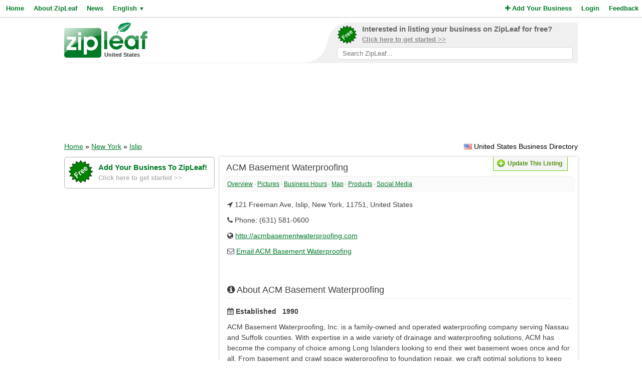

--- FILE ---
content_type: text/html; charset=utf-8
request_url: https://www.google.com/recaptcha/api2/aframe
body_size: 268
content:
<!DOCTYPE HTML><html><head><meta http-equiv="content-type" content="text/html; charset=UTF-8"></head><body><script nonce="H3sXuGGKch2Wl_6CNYwpBw">/** Anti-fraud and anti-abuse applications only. See google.com/recaptcha */ try{var clients={'sodar':'https://pagead2.googlesyndication.com/pagead/sodar?'};window.addEventListener("message",function(a){try{if(a.source===window.parent){var b=JSON.parse(a.data);var c=clients[b['id']];if(c){var d=document.createElement('img');d.src=c+b['params']+'&rc='+(localStorage.getItem("rc::a")?sessionStorage.getItem("rc::b"):"");window.document.body.appendChild(d);sessionStorage.setItem("rc::e",parseInt(sessionStorage.getItem("rc::e")||0)+1);localStorage.setItem("rc::h",'1769006049848');}}}catch(b){}});window.parent.postMessage("_grecaptcha_ready", "*");}catch(b){}</script></body></html>